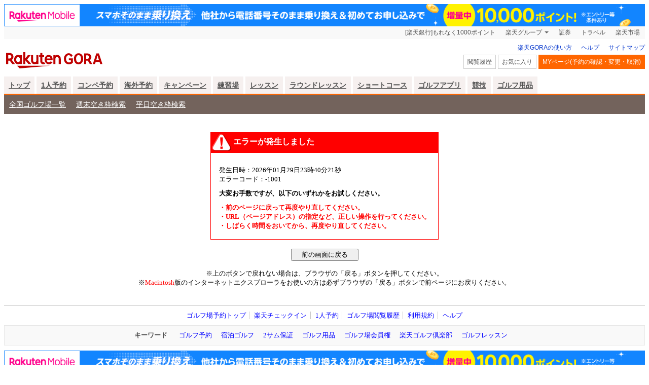

--- FILE ---
content_type: text/html; charset=EUC-JP
request_url: https://booking.gora.golf.rakuten.co.jp/?menu=rsv&act=slcttime&c_id=440022&plan_id=22786132&date=20240529&bk=1
body_size: 4859
content:
<html>
<head>
<script type="text/javascript" src="/common/system_common/js/lib/third_party/jquery/jquery-3.6.0.min.js?v=20210715"></script>
<meta http-equiv="Content-Type" content="text/html; charset=x-euc-jp">
<meta http-equiv="Content-Language" content="ja">
    <title>エラー | ゴルフ場予約・検索・コース案内・コンペの予約サイト【楽天GORA】</title>

<meta content="エラー画面。格安＆人気のゴルフ場予約・検索・コンペ予約・コース案内、楽天GORA！全国のゴルフコースやランキング情報も充実！" name="description" />
<meta content="エラー,ゴルフ場,予約,検索,案内,格安" name="keywords" />
<meta name="robots" content="noydir" />
<meta name="robots" content="noodp" />
<meta name="robots" content="index,follow" />
<meta property="og:title" content="エラー画面">
<meta property="og:description" content="格安＆人気のゴルフ場予約・検索・コンペ予約・コース案内、楽天GORA！全国のゴルフコースやランキング情報も充実！">
<meta property="og:type" content="website">
<meta property="og:site_name" content="楽天GORA ゴルフ場予約">
<meta property="og:url" content="">
<meta property="og:image" content="https://gora.golf.rakuten.co.jp/img/share/logo200x200.gif?v=20180702">
<meta property="fb:page_id" content="188963034454979" />
<meta class="cluster" name="cluster" id="metaMenuName" content="res_rsv" value="res_rsv">
<meta class="cluster" name="cluster" id="metaActName" content="input" value="input">
    <link rel="stylesheet" href="/css/golf.css" type="text/css" />
    <link rel="stylesheet" href="/css/user.css" type="text/css" />
<link rel="shortcut icon" href="https://gora.golf.rakuten.co.jp/img/favicon.png">
</head>
<body bgcolor="#FFFFFF" text="#000000" link="#0000FF" alink="#FF0000">

 <!-- Standard RakutenCommonHeader v0.1.1 CSS starts-->
    <link rel="stylesheet" href="//gora.golf.rakuten.co.jp/css/rc-h-standard.css?v=201807012359" />
    <link rel="stylesheet" href="//gora.golf.rakuten.co.jp/css/notification-1.css" type="text/css" media="all" />
    <!-- Standard RakutenCommonHeader v0.1.1 CSS ends-->
     <!-- Mobile managed banner-->
        <!-- script for banner display and targeting -->
        <script src="//jp.rakuten-static.com/1/grp/banner/js/create.js"></script>
 
        <!-- Responsive banner -->
        <div id="mkdiv_header_pitari"></div>
     <!-- Mobile managed banner // -->
    <!-- Standard RakutenCommonHeader v0.1.1 HTML starts-->
    <div class="rc-h-standard">
      <noscript>
        <div class="rc-h-noscript-bar">
          <div class="rc-h-inner">
            <p>JavaScriptが無効の為、一部のコンテンツをご利用いただけません。JavaScriptの設定を有効にしてからご利用いただきますようお願いいたします。（<a href="https://ichiba.faq.rakuten.net/">設定方法</a>）</p>
          </div>
        </div>
      </noscript>
      <div class="rc-h-utility-bar">
        <div class="rc-h-inner">
          <ul class="rc-h-group-nav">
            <li id="grpNote">
              <noscript><a href="https://card.rakuten.co.jp/entry/">今すぐ2,000ポイント！</a></noscript>
            </li>
            <li class="rc-h-dropdown rc-h-group-dropdown"><a href="http://www.rakuten.co.jp/sitemap/">楽天グループ</a>
              <ul class="rc-h-dropdown-panel">
                <li><a href="https://takarakuji.rakuten.co.jp/?scid=wi_grp_gmx_gra_hepullbu_tkk" rel="nofollow">楽天×宝くじ</a></li>
                <li><a href="http://books.rakuten.co.jp/?scid=wi_grp_gmx_gra_hepullbu_boo" rel="nofollow">楽天ブックス</a></li>
                <li><a href="http://www.rakuten-bank.co.jp/?scid=wi_grp_gmx_gra_hepullbu_bnk" rel="nofollow">楽天銀行</a></li>
                <li><a href="https://toto.rakuten.co.jp/?scid=wi_grp_gmx_gra_hepullbu_tot" rel="nofollow">楽天toto</a></li>
                <li><a href="http://broadband.rakuten.co.jp/?scid=wi_grp_gmx_gra_hepullbu_brd" rel="nofollow">楽天ブロードバンド</a></li>
                <li><a href="http://www.rakuten.co.jp/sitemap/">サービス一覧</a></li>
              </ul>
            </li>
            <li><a href="https://www.rakuten-sec.co.jp/?scid=wi_grp_gmx_gra_hetopbu_sec" rel="nofollow">証券</a></li>
            <li><a href="http://travel.rakuten.co.jp/?scid=wi_grp_gmx_gra_hetopbu_trv" rel="nofollow">トラベル</a></li>
            <li><a href="http://www.rakuten.co.jp/">楽天市場</a></li>
          </ul>
        </div>
      </div>
      <div class="rc-h-service-bar">
        <div class="rc-h-inner">
          <div class="rc-h-site-id">
            <div class="rc-h-logo"><strong><a href="https://gora.golf.rakuten.co.jp/"><img src="https://gora.golf.rakuten.co.jp/img/logo-gora.svg?v=201807012359" width="190" height="32" alt="楽天GORA"/></a></strong></div>
          </div>
          <div class="rc-h-site-menu">
            <div class="rc-h-menu-btns">
              <ul class="rc-h-help-nav">
                <li><a href="https://gora.golf.rakuten.co.jp/doc/guide/help/">楽天GORAの使い方</a></li>
                <li><a href="https://golf.faq.rakuten.net/s/">ヘルプ</a></li>
                <li><a href="https://gora.golf.rakuten.co.jp/doc/sitemap/?l-id=top_sitemap">サイトマップ</a></li>
               </ul>
              <ul class="ritCmtRetMenu">
                <li class="ritRetMenuAst"><a href="https://booking.gora.golf.rakuten.co.jp/history/disp?l-id=top_checked_pt" class="rc-h-action-btn"><span class="rc-h-btn-label">閲覧履歴</span></a></li>
                <li><a href="https://manager.gora.golf.rakuten.co.jp/?menu=my_top&act=favorite&l-id=top_favorite" class="rc-h-action-btn"><span class="rc-h-btn-label">お気に入り</span></a></li>
                <li><a href="https://manager.gora.golf.rakuten.co.jp/?l-id=top_my" class="rc-h-action-btn-color"><span class="rc-h-btn-label">MYページ(予約の確認・変更・取消) </span></a></li>
               </ul>
             </div>
          </div>
        </div>
      </div>
      <div class="rc-h-section-bar">
        <div class="rc-h-inner">
          <ul class="rc-h-section-nav">
            <li><a href="https://gora.golf.rakuten.co.jp/?l-id=header-tab-top">トップ</a></li>
            <li><a href="https://gora.golf.rakuten.co.jp/single/?l-id=header-tab-single">1人予約</a></li>
            <li><a href="https://gora.golf.rakuten.co.jp/doc/compe/?l-id=header-tab-compe">コンペ予約</a></li>
            <li><a href="https://gora.golf.rakuten.co.jp/kaigai/?l-id=header-tab-overseas">海外予約</a></li>
            <li><a href="https://gora.golf.rakuten.co.jp/event/?l-id=header-tab-event">キャンペーン</a></li>
            <li><a href="https://gora.golf.rakuten.co.jp/practice-range/?l-id=header-tab-practice-range">練習場</a></li>
            <li><a href="https://gora.golf.rakuten.co.jp/lesson/school/?l-id=header-tab-lessonportal">レッスン</a></li>
            <li><a href="https://gora.golf.rakuten.co.jp/lesson/round_lesson/?l-id=header-tab-lesson">ラウンドレッスン</a></li>
            <li><a href="https://gora.golf.rakuten.co.jp/shortcourse/?l-id=header-tab-shortcourse">ショートコース</a></li>
            <li><a href="https://gora.golf.rakuten.co.jp/doc/guide/gora_app/?l-id=header-tab-gora-app">ゴルフアプリ</a></li>
            <li><a href="https://gora.golf.rakuten.co.jp/tournament/?l-id=header-tab-tournament">競技</a></li>
            <li><a href="https://www.rakuten.co.jp/r-golf/?scid=header-tab-ec" target="_blank" rel="noopener">ゴルフ用品</a></li>
          </ul>
        </div>
      </div>
      <div class="rc-h-subsection-bar">
        <div class="rc-h-inner">
          <ul class="rc-h-subsection-nav">
            <li><a href="https://search.gora.golf.rakuten.co.jp/voice/disp/mode/1?l-id=nabi_guide">全国ゴルフ場一覧</a></li>
            <li><a href="https://search.gora.golf.rakuten.co.jp/?menu=srch&act=empty_stock_rank&search_type=1&l-id=nabi_we">週末空き枠検索</a></li>
            <li><a href="https://search.gora.golf.rakuten.co.jp/srch/empty_stock_rank/search_type/3/?l-id=nabi_wd">平日空き枠検索</a></li>
          </ul>
        </div>
      </div>
    </div>
    <!-- Standard RakutenCommonHeader v0.1.1 HTML ends-->
    <!-- Standard RakutenCommonHeader v0.1.1 JS starts-->
    <script src="//jp.rakuten-static.com/1/js/lib/prm_selector.js"></script>
    <script src="//jp.rakuten-static.com/1/js/grp/hdr/prm_sender.js"></script>
    <script src="/js/rc-h-standard.js"></script>
    <!-- Standard RakutenCommonHeader v0.1.1 JS ends--><div class="golf">

<br><br>
<div align="center">
<table width=450 border=0 cellspacing=0 cellpadding=1>
<tr bgcolor="#FF0000">

<td>

<table border=0 cellspacing=0 cellpadding=2>
<tr bgcolor="#FF0000">
<td><img src="/com/img/icon/error38.gif" width=38 height=34 alt=""></td>
<td bgcolor="#FF0000"><b><font color="#FFFFFF">エラーが発生しました</font></b></
td>
</tr>
</table></td>
</tr>
<tr bgcolor="#FF0000">
<td>
<table width="100%" border=0 cellspacing=0 cellpadding=7>
<tr bgcolor="#FFFFFF">
<td align="center">
<table border=0 cellspacing=0 cellpadding=0>
<tr>
<td valign="top"><br></td>

<tr>
<td><font size="-1">発生日時：2026年01月29日23時40分21秒<br>エラーコード：-1001</font></td>
</tr>
<tr>
<td><img src="/com/img/home/t.gif" alt="" width=1 height=10></td>
</tr>
<tr>
<td><b><font size="-1">大変お手数ですが、以下のいずれかをお試しください。</font></b></td>
</tr>
<tr>
<td><img src="/com/img/home/t.gif" width="1" height="10" alt=""></td>
</tr>
<tr>
<td><b><font size="-1" color="#FF0000">・前のページに戻って再度やり直してください。</font></b></td>
</tr>
<tr>
<td><b><font size="-1" color="#FF0000">・URL（ページアドレス）の指定など、正しい操作を行ってください。</font></b></td>
</tr>
<tr>
<td><b><font size="-1" color="#FF0000">・しばらく時間をおいてから、再度やり直してください。</font></b></td>
</tr>
<tr>
<td><img src="/com/img/home/t.gif" width="1" height="10" alt=""></td>
</tr>

</table></td>
</tr>
</table></td>
</tr>
</table>
<br>


<form><input type="button" onClick="history.back();" name="back" value="　前の画面に戻る　"></form>
<font size="-1">※上のボタンで戻れない場合は、ブラウザの「戻る」ボタンを押してください。<br>
※<font color="#FF0000">Macintosh</font>版のインターネットエクスプローラをお使いの方は必ずブラウザの「戻る」ボタンで前ページにお戻りください。</font>


<!-- ERROR : -1001 (2026-01-29 23:40:21) -->

</div>

<br>
<br>

</div><!-- end of class golf -->
<!--footer-->
    <!--ref:g-footer_golf_gora-->
<link rel="stylesheet" type="text/css" href="https://gora.golf.rakuten.co.jp/css/rc-f-standard.min.css?v=20181228" media="all"/>
<style>.rc-f-standard {line-height:1.4;}</style>
<!-- ========== footer ========== -->
<div class="rc-f-standard rc-f-liquid rc-f-custom00 pc">

  <div class="rc-f-section00">
    <div class="rc-f-inner">
      <ul class="rc-f-list-nav rc-f-center">
        <li><a href="https://gora.golf.rakuten.co.jp/?tp=footer01">ゴルフ場予約トップ</a></li>
        <li><a href="https://gora.golf.rakuten.co.jp/doc/guide/help/checkin/?tp=footer_checkin">楽天チェックイン</a></li>
        <li><a href="https://gora.golf.rakuten.co.jp/single/?tp=single">1人予約</a></li>
        <li><a href="https://booking.gora.golf.rakuten.co.jp/history/disp?tp=f_history">ゴルフ場閲覧履歴</a></li>
        <li><a href="https://gora.golf.rakuten.co.jp/doc/info/rule/?tp=footer06">利用規約</a></li>
        <li class="rc-f-list-nav-last"><a href="https://golf.faq.rakuten.net/s/">ヘルプ</a></li>
      </ul>
    </div>
  </div><!-- /.rc-f-section00 -->

  <div class="rc-f-section-content01">
    <div class="rc-f-section-bar">
      <div class="rc-f-inner">
        <dl class="rc-f-dl-inline rc-f-center">
          <dt>キーワード</dt>
          <dd>
            <ul class="rcf-list-inline">
              <li><a href="https://gora.golf.rakuten.co.jp/search/?tp=footer28">ゴルフ予約</a></li>
              <li><a href="https://gora.golf.rakuten.co.jp/travel/?l-id=footer-stay-golf">宿泊ゴルフ</a></li>
              <li><a href="https://gora.golf.rakuten.co.jp/doc/special/2sum_top/?tp=footer32">2サム保証</a></li>
              <li><a href="https://rd.rakuten.co.jp/a/?R2=http%3A%2F%2Fwww.rakuten.co.jp%2Fcategory%2Fgolf%2F&D2=152.0.22683.749722.17195741&C3=29653848b9f0e1b38c445955104d2ac2475a4d6f">ゴルフ用品</a></li>
              <li><a href="https://gora.golf.rakuten.co.jp/doc/membership/?l-id=footer_membership">ゴルフ場会員権</a></li>
              <li><a href="https://gora.golf.rakuten.co.jp/rgc/?tp=footer_rgc">楽天ゴルフ倶楽部</a></li>
              <li class="rc-f-list-nav-last"><a href="https://gora.golf.rakuten.co.jp/lesson/?tp=footer31">ゴルフレッスン</a></li>
            </ul>
          </dd>
        </dl>
      </div>
    </div>
  </div><!-- /.rc-f-section-content01 -->

        <!-- Mobile PC footer banner -->
        <div id="mkdiv_footer_pitari"></div>
        <!-- Mobile PC footer banner //-->
  

  <div class="rc-f-section-content00">
      <div class="rc-f-section-bar rc-f-first">
        <div class="rc-f-inner">
          <dl class="rc-f-dl-inline-box">
            <dt class="rc-f-dl-title01 rc-f-text-em">楽天グループ</dt>
            <dd>
                <ul class="rc-f-list-inline">
                  <li><a href="https://www.rakuten.co.jp/sitemap/" class="rc-f-btn"><span>サービス一覧</span></a></li><li><a href="https://www.rakuten.co.jp/sitemap/inquiry.html" class="rc-f-btn"><span>お問い合わせ一覧</span></a></li>
                </ul>
            </dd>
           </dl>
         </div>
      </div>

      <div class="rc-f-section-bar">
        <div class="rc-f-inner">
          <dl class="rc-f-dl-inline rc-f-block">
            <dt class="rc-f-dl-title01">おすすめ</dt>
            <dd class="rc-f-text-strong" id="grpRakutenRecommend"></dd>
          </dl>
          <ul class="rc-f-row rc-f-row-dot rc-f-row4">
            <li class="rc-f-col rc-f-first">
              <div class="rc-f-media rc-f-nav-item">
                <div class="rc-f-media-head"><a href="https://www.rakuten.co.jp/category/golf/">ゴルフ用品のお買い物♪</a></div>
                <div class="rc-f-media-body">楽天市場</div>
              </div>
            </li>
            <li class="rc-f-col">
              <div class="rc-f-media rc-f-nav-item rc-f-nav-item-delimit">
                <div class="rc-f-media-head"><a href="https://travel.rakuten.co.jp/">宿泊先・レンタカー・航空券を予約する</a></div>
                <div class="rc-f-media-body">楽天トラベル</div>
              </div>
            </li>
            <li class="rc-f-col">
              <div class="rc-f-media rc-f-nav-item rc-f-nav-item-delimit">
                <div class="rc-f-media-head"><a href="https://r10.to/hfNLMn">ゴルファー保険を探す</a></div>
                <div class="rc-f-media-body">楽天損保</div>
              </div>
            </li>
          </ul>
        </div>
      </div><!-- /.rc-f-section-bar -->
  </div><!-- /.rc-f-section-content00 -->

  <div class="rc-f-section01">
    <div class="rc-f-inner">
      <ul class="rcf-list-inline rcf-list-block">
        <li><a href="https://corp.rakuten.co.jp/" rel="nofollow">企業情報</a></li><li><a href="https://privacy.rakuten.co.jp/" rel="nofollow">個人情報保護方針</a></li><li><a href="https://corp.rakuten.co.jp/csr/">社会的責任[CSR]</a></li><li><a href="https://corp.rakuten.co.jp/careers/">採用情報</a></li>
      </ul>
      <a style="height:auto;float:right;display:block;margin:0 auto 20px" href="https://corp.rakuten.co.jp/event/climateaction/#slide_1?scid=wi_gra_gogreen_footer" target="_blank" rel="noopener"><img src="https://gora.golf.rakuten.co.jp/img/footer/pc-greenproject.svg" alt="楽天グループ株式会社 Go Green Together" width="220" height="auto"></a>
      <!--
      <a style="height:auto;float:right;display:block;margin:0 auto 20px" href="https://corp.rakuten.co.jp/" target="_blank" rel="noopener"><img src="https://gora.golf.rakuten.co.jp/img/logo-rakuten.svg" alt="Rakuten" width="114" height="auto"></a>
      -->
      <p class="copyright">&copy; Rakuten Group, Inc.</p>
    </div>
  </div><!-- /.rc-f-section01 -->

</div><!-- /.rc-f-standard -->
<script type="text/javascript" src="https://jp.rakuten-static.com/1/js/grp/ftr/js/parm_selector_footer.js"></script>
<!-- ========== /footer ========== -->

    <!-- RAT -->
<form class="ratForm" name="ratForm" id="ratForm" style="display:none;">
<input type="hidden" name="rat" id="ratAccountId" value="401">
<input type="hidden" name="rat" id="ratServiceId" value="1">
<input type="hidden" name="rat" id="ratServiceType" value="gora_jp">
</form>
<script type="text/javascript" src="//r.r10s.jp/com/rat/js/rat-main.js"></script>
<!-- /RAT --><!-- SiteCatalyst code version: H.9.
Copyright 1997-2007 Omniture, Inc. More info available at
http://www.omniture.com -->
<script language="JavaScript" src="//jp.rakuten-static.com/1/js/anl/gra/s_code.js?20210531"></script>
<script language="JavaScript" src="https://image.gora.golf.rakuten.co.jp/common/system_common/js/s_code_golf.js?v=20210531"></script>
<script language="JavaScript"><!--
/* You may give each page an identifying name, server, and channel on
the next lines. */
s.pageName="res_rsv:input"
s.pageURL=""
s.server=""
s.channel=""
s.pageType=""
s.prop1=""
s.prop2=""
s.prop3=""
s.prop4=""
s.prop5=""
s.prop6=""
s.prop7=""
s.prop8=""
s.prop9=""
s.prop10=""
s.prop11=""
s.prop12=""
s.prop13=""
s.prop14=""
s.prop15=""
s.prop16=""
s.prop17=""
s.prop18=""
s.prop19=""
s.prop20=""
s.prop38=""
s.prop40=""
s.prop41=""
s.prop42=""
s.prop43=""
/* E-commerce Variables */
s.campaign=""
s.state=""
s.zip=""
s.events=""
s.products=""
s.purchaseID=""
s.eVar1=""
s.eVar2=""
s.eVar3=""
s.eVar4=""
s.eVar5=""
s.eVar6=""
s.eVar7=""
s.eVar8=""
s.eVar9=""
s.eVar10=""
s.eVar11=""
s.eVar12=""
s.eVar13=""
s.eVar14=""
s.eVar15=""
s.eVar16=""
s.eVar17=""
s.eVar18=""
s.eVar19=""
s.eVar20=""
s.eVar21=""
s.eVar29=""
s.eVar36=""
s.eVar38=""
/************* DO NOT ALTER ANYTHING BELOW THIS LINE ! **************/
var s_code=s.t();if(s_code)document.write(s_code)//--></script>
<!-- End SiteCatalyst code version: H.9. -->
<!-- /FOOTER -->
</BODY>
</HTML>
